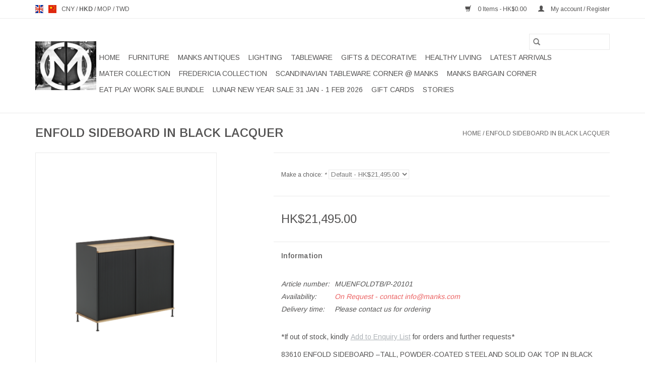

--- FILE ---
content_type: text/html;charset=utf-8
request_url: https://www.manks.com/en/83610-enfold-sideboard-tall-powder-coated-steel-an.html
body_size: 11254
content:
<!DOCTYPE html>
<html lang="en">
  <head>
    <meta charset="utf-8"/>
<!-- [START] 'blocks/head.rain' -->
<!--

  (c) 2008-2026 Lightspeed Netherlands B.V.
  http://www.lightspeedhq.com
  Generated: 01-02-2026 @ 03:08:24

-->
<link rel="canonical" href="https://www.manks.com/en/83610-enfold-sideboard-tall-powder-coated-steel-an.html"/>
<link rel="alternate" href="https://www.manks.com/en/index.rss" type="application/rss+xml" title="New products"/>
<meta name="robots" content="noodp,noydir"/>
<meta name="google-site-verification" content="UCBNPo7RNtUGXEUULMOyqu3ERfatGVzMWuiww_UfpBI"/>
<meta name="google-site-verification" content="8iuni7yBi-rtw3dAjwT26wXj845R5TuqnmJ02kZv3EI"/>
<meta property="og:url" content="https://www.manks.com/en/83610-enfold-sideboard-tall-powder-coated-steel-an.html?source=facebook"/>
<meta property="og:site_name" content="Manks - Scandinavian Design Modern Furniture"/>
<meta property="og:title" content="MUUTO ENFOLD SIDEBOARD @ MANKS MODERN FURNITURE HONG KONG"/>
<meta property="og:description" content="Buy MUUTO ENFOLD SIDEBOARD by THOMAS BENTZEN Denmark in Hong Kong/HK-Buy Muuto furniture in Hong Kong. Scandinavian Design furniture, industrial style sideboard"/>
<meta property="og:image" content="https://cdn.webshopapp.com/shops/313899/files/385131459/enfold-sideboard-in-black-lacquer.jpg"/>
<script>
/* DyApps Theme Addons config */
if( !window.dyapps ){ window.dyapps = {}; }
window.dyapps.addons = {
 "enabled": true,
 "created_at": "28-05-2025 08:24:14",
 "settings": {
    "matrix_separator": ",",
    "filterGroupSwatches": [],
    "swatchesForCustomFields": [],
    "plan": {
     "can_variant_group": true,
     "can_stockify": true,
     "can_vat_switcher": true,
     "can_age_popup": false,
     "can_custom_qty": false,
     "can_data01_colors": false
    },
    "advancedVariants": {
     "enabled": false,
     "price_in_dropdown": true,
     "stockify_in_dropdown": true,
     "disable_out_of_stock": true,
     "grid_swatches_container_selector": ".dy-collection-grid-swatch-holder",
     "grid_swatches_position": "left",
     "grid_swatches_max_colors": 4,
     "grid_swatches_enabled": true,
     "variant_status_icon": false,
     "display_type": "select",
     "product_swatches_size": "default",
     "live_pricing": true
    },
    "age_popup": {
     "enabled": false,
     "logo_url": "",
     "image_footer_url": "",
     "text": {
                 
        "en": {
         "content": "<h3>Confirm your age<\/h3><p>You must be over the age of 18 to enter this website.<\/p>",
         "content_no": "<h3>Sorry!<\/h3><p>Unfortunately you cannot access this website.<\/p>",
         "button_yes": "I am 18 years or older",
         "button_no": "I am under 18",
        } ,          
        "us": {
         "content": "<h3>Confirm your age<\/h3><p>You must be over the age of 18 to enter this website.<\/p>",
         "content_no": "<h3>Sorry!<\/h3><p>Unfortunately you cannot access this website.<\/p>",
         "button_yes": "I am 18 years or older",
         "button_no": "I am under 18",
        }        }
    },
    "stockify": {
     "enabled": false,
     "stock_trigger_type": "outofstock",
     "optin_policy": false,
     "api": "https://my.dyapps.io/api/public/deace9c5ca/stockify/subscribe",
     "text": {
                 
        "en": {
         "email_placeholder": "Your email address",
         "button_trigger": "Notify me when back in stock",
         "button_submit": "Keep me updated!",
         "title": "Leave your email address",
         "desc": "Unfortunately this item is out of stock right now. Leave your email address below and we'll send you an email when the item is available again.",
         "bottom_text": "We use your data to send this email. Read more in our <a href=\"\/service\/privacy-policy\/\" target=\"_blank\">privacy policy<\/a>."
        } ,          
        "us": {
         "email_placeholder": "Your email address",
         "button_trigger": "Notify me when back in stock",
         "button_submit": "Keep me updated!",
         "title": "Leave your email address",
         "desc": "Unfortunately this item is out of stock right now. Leave your email address below and we'll send you an email when the item is available again.",
         "bottom_text": "We use your data to send this email. Read more in our <a href=\"\/service\/privacy-policy\/\" target=\"_blank\">privacy policy<\/a>."
        }        }
    },
    "categoryBanners": {
     "enabled": true,
     "mobile_breakpoint": "576px",
     "category_banner": [],
     "banners": {
             }
    }
 },
 "swatches": {
 "default": {"is_default": true, "type": "multi", "values": {"background-size": "10px 10px", "background-position": "0 0, 0 5px, 5px -5px, -5px 0px", "background-image": "linear-gradient(45deg, rgba(100,100,100,0.3) 25%, transparent 25%),  linear-gradient(-45deg, rgba(100,100,100,0.3) 25%, transparent 25%),  linear-gradient(45deg, transparent 75%, rgba(100,100,100,0.3) 75%),  linear-gradient(-45deg, transparent 75%, rgba(100,100,100,0.3) 75%)"}} ,  
 "oak": {"type": "image", "value": "https://cdn.webshopapp.com/shops/313899/files/477338637/oak.png"},  
 "橡木": {"type": "image", "value": "https://cdn.webshopapp.com/shops/313899/files/477338637/oak.png"}  }
};
</script>
<!--[if lt IE 9]>
<script src="https://cdn.webshopapp.com/assets/html5shiv.js?2025-02-20"></script>
<![endif]-->
<!-- [END] 'blocks/head.rain' -->
    <title>MUUTO ENFOLD SIDEBOARD @ MANKS MODERN FURNITURE HONG KONG - Manks - Scandinavian Design Modern Furniture</title>
    <meta name="description" content="Buy MUUTO ENFOLD SIDEBOARD by THOMAS BENTZEN Denmark in Hong Kong/HK-Buy Muuto furniture in Hong Kong. Scandinavian Design furniture, industrial style sideboard" />
    <meta name="keywords" content="Manks, Scandinavian design HK, Scandinavian furniture HK, imported high end furniture HK, Denmark furniture store HK, mid century modern, Danish Modern HK, home design HK, interior design HK, furniture showroom HK, Danish design HK, sideboard" />
    <meta http-equiv="X-UA-Compatible" content="IE=edge,chrome=1">
    <meta name="viewport" content="width=device-width, initial-scale=1.0">
    <meta name="apple-mobile-web-app-capable" content="yes">
    <meta name="apple-mobile-web-app-status-bar-style" content="black">

    <link rel="shortcut icon" href="https://cdn.webshopapp.com/shops/313899/themes/181274/v/446694/assets/favicon.ico?20230123191618" type="image/x-icon" />
    <link href='//fonts.googleapis.com/css?family=Arimo:400,300,600' rel='stylesheet' type='text/css'>
    <link href='//fonts.googleapis.com/css?family=Arimo:400,300,600' rel='stylesheet' type='text/css'>
    <link rel="shortcut icon" href="https://cdn.webshopapp.com/shops/313899/themes/181274/v/446694/assets/favicon.ico?20230123191618" type="image/x-icon" />
    <link rel="stylesheet" href="https://cdn.webshopapp.com/shops/313899/themes/181274/assets/bootstrap-min.css?20260124175545" />
    <link rel="stylesheet" href="https://cdn.webshopapp.com/shops/313899/themes/181274/assets/style.css?20260124175545" />
    <link rel="stylesheet" href="https://cdn.webshopapp.com/shops/313899/themes/181274/assets/settings.css?20260124175545" />
    <link rel="stylesheet" href="https://cdn.webshopapp.com/assets/gui-2-0.css?2025-02-20" />
    <link rel="stylesheet" href="https://cdn.webshopapp.com/assets/gui-responsive-2-0.css?2025-02-20" />
    <link rel="stylesheet" href="https://cdn.webshopapp.com/shops/313899/themes/181274/assets/custom.css?20260124175545" />
    
    <script src="https://cdn.webshopapp.com/assets/jquery-1-9-1.js?2025-02-20"></script>
    <script src="https://cdn.webshopapp.com/assets/jquery-ui-1-10-1.js?2025-02-20"></script>

    <script type="text/javascript" src="https://cdn.webshopapp.com/shops/313899/themes/181274/assets/global.js?20260124175545"></script>
		<script type="text/javascript" src="https://cdn.webshopapp.com/shops/313899/themes/181274/assets/bootstrap-min.js?20260124175545"></script>
    <script type="text/javascript" src="https://cdn.webshopapp.com/shops/313899/themes/181274/assets/jcarousel.js?20260124175545"></script>
    <script type="text/javascript" src="https://cdn.webshopapp.com/assets/gui.js?2025-02-20"></script>
    <script type="text/javascript" src="https://cdn.webshopapp.com/assets/gui-responsive-2-0.js?2025-02-20"></script>

    <script type="text/javascript" src="https://cdn.webshopapp.com/shops/313899/themes/181274/assets/share42.js?20260124175545"></script>

    <!--[if lt IE 9]>
    <link rel="stylesheet" href="https://cdn.webshopapp.com/shops/313899/themes/181274/assets/style-ie.css?20260124175545" />
    <![endif]-->
    <link rel="stylesheet" media="print" href="https://cdn.webshopapp.com/shops/313899/themes/181274/assets/print-min.css?20260124175545" />
  </head>
  <body>
    <header>
  <div class="topnav">
    <div class="container">
            	<div class="left">
        	            <div class="languages" aria-label="Languages" role="region">
                  

  <a class="flag en" title="English" lang="en" href="https://www.manks.com/en/go/product/127409792">en</a>
  <a class="flag us" title="English (US)" lang="us" href="https://www.manks.com/us/go/product/127409792">us</a>
            </div>
        	
                      <div class="currencies"  aria-label="Currencies" role="region">
                            <a href="https://www.manks.com/en/session/currency/cny/"  title="cny"
                 aria-label="Switch to cny currency">
                CNY
              </a>
               /                             <a href="https://www.manks.com/en/session/currency/hkd/" class="active" title="hkd"
                 aria-label="Switch to hkd currency">
                HKD
              </a>
               /                             <a href="https://www.manks.com/en/session/currency/mop/"  title="mop"
                 aria-label="Switch to mop currency">
                MOP
              </a>
               /                             <a href="https://www.manks.com/en/session/currency/twd/"  title="twd"
                 aria-label="Switch to twd currency">
                TWD
              </a>
                                        </div>
        	      	</div>
      
      <div class="right">
        <span role="region" aria-label="Cart">
          <a href="https://www.manks.com/en/cart/" title="Cart" class="cart">
            <span class="glyphicon glyphicon-shopping-cart"></span>
            0 Items - HK$0.00
          </a>
        </span>
        <span>
          <a href="https://www.manks.com/en/account/" title="My account" class="my-account">
            <span class="glyphicon glyphicon-user"></span>
                        	My account / Register
                      </a>
        </span>
      </div>
    </div>
  </div>

  <div class="navigation container">
    <div class="align">
      <div class="burger">
        <button type="button" aria-label="Open menu">
          <img src="https://cdn.webshopapp.com/shops/313899/themes/181274/assets/hamburger.png?20260108094957" width="32" height="32" alt="Menu">
        </button>
      </div>

              <div class="vertical logo">
          <a href="https://www.manks.com/en/" title="Manks - Scandinavian Modern Design Furniture &amp; Lighting Hong Kong (HK) Since 1996">
            <img src="https://cdn.webshopapp.com/shops/313899/themes/181274/v/446694/assets/logo.png?20230123191618" alt="Manks - Scandinavian Modern Design Furniture &amp; Lighting Hong Kong (HK) Since 1996" />
          </a>
        </div>
      
      <nav class="nonbounce desktop vertical">
        <form action="https://www.manks.com/en/search/" method="get" id="formSearch" role="search">
          <input type="text" name="q" autocomplete="off" value="" aria-label="Search" />
          <button type="submit" class="search-btn" title="Search">
            <span class="glyphicon glyphicon-search"></span>
          </button>
        </form>
        <ul region="navigation" aria-label=Navigation menu>
          <li class="item home ">
            <a class="itemLink" href="https://www.manks.com/en/">Home</a>
          </li>
          
                    	<li class="item sub">
              <a class="itemLink" href="https://www.manks.com/en/furniture/" title="FURNITURE">
                FURNITURE
              </a>
                            	<span class="glyphicon glyphicon-play"></span>
                <ul class="subnav">
                                      <li class="subitem">
                      <a class="subitemLink" href="https://www.manks.com/en/furniture/chairs/" title="CHAIRS">CHAIRS</a>
                                          </li>
                	                    <li class="subitem">
                      <a class="subitemLink" href="https://www.manks.com/en/furniture/lounge-chairs/" title="LOUNGE CHAIRS">LOUNGE CHAIRS</a>
                                          </li>
                	                    <li class="subitem">
                      <a class="subitemLink" href="https://www.manks.com/en/furniture/sofas/" title="SOFAS">SOFAS</a>
                                          </li>
                	                    <li class="subitem">
                      <a class="subitemLink" href="https://www.manks.com/en/furniture/tables-desks/" title="TABLES/DESKS">TABLES/DESKS</a>
                                          </li>
                	                    <li class="subitem">
                      <a class="subitemLink" href="https://www.manks.com/en/furniture/stools-benches/" title="STOOLS/BENCHES">STOOLS/BENCHES</a>
                                          </li>
                	                    <li class="subitem">
                      <a class="subitemLink" href="https://www.manks.com/en/furniture/shelving-storage/" title="SHELVING/STORAGE">SHELVING/STORAGE</a>
                                          </li>
                	                    <li class="subitem">
                      <a class="subitemLink" href="https://www.manks.com/en/furniture/accessories/" title="ACCESSORIES">ACCESSORIES</a>
                                          </li>
                	                    <li class="subitem">
                      <a class="subitemLink" href="https://www.manks.com/en/furniture/outdoor/" title="OUTDOOR">OUTDOOR</a>
                                          </li>
                	              	</ul>
                          </li>
                    	<li class="item sub">
              <a class="itemLink" href="https://www.manks.com/en/manks-antiques/" title="MANKS ANTIQUES">
                MANKS ANTIQUES
              </a>
                            	<span class="glyphicon glyphicon-play"></span>
                <ul class="subnav">
                                      <li class="subitem">
                      <a class="subitemLink" href="https://www.manks.com/en/manks-antiques/decorative/" title="DECORATIVE">DECORATIVE</a>
                                              <ul class="subnav">
                                                      <li class="subitem">
                              <a class="subitemLink" href="https://www.manks.com/en/manks-antiques/decorative/candlesticks/" title="CANDLESTICKS">CANDLESTICKS</a>
                            </li>
                                                      <li class="subitem">
                              <a class="subitemLink" href="https://www.manks.com/en/manks-antiques/decorative/paintings/" title="PAINTINGS">PAINTINGS</a>
                            </li>
                                                      <li class="subitem">
                              <a class="subitemLink" href="https://www.manks.com/en/manks-antiques/decorative/sculpture/" title="SCULPTURE">SCULPTURE</a>
                            </li>
                                                      <li class="subitem">
                              <a class="subitemLink" href="https://www.manks.com/en/manks-antiques/decorative/vases/" title="VASES">VASES</a>
                            </li>
                                                      <li class="subitem">
                              <a class="subitemLink" href="https://www.manks.com/en/manks-antiques/decorative/carpets/" title="CARPETS">CARPETS</a>
                            </li>
                                                  </ul>
                                          </li>
                	                    <li class="subitem">
                      <a class="subitemLink" href="https://www.manks.com/en/manks-antiques/jewellery/" title="JEWELLERY">JEWELLERY</a>
                                          </li>
                	                    <li class="subitem">
                      <a class="subitemLink" href="https://www.manks.com/en/manks-antiques/silverware/" title="SILVERWARE">SILVERWARE</a>
                                          </li>
                	                    <li class="subitem">
                      <a class="subitemLink" href="https://www.manks.com/en/manks-antiques/china-glass/" title="CHINA / GLASS">CHINA / GLASS</a>
                                          </li>
                	                    <li class="subitem">
                      <a class="subitemLink" href="https://www.manks.com/en/manks-antiques/furniture/" title="FURNITURE">FURNITURE</a>
                                              <ul class="subnav">
                                                      <li class="subitem">
                              <a class="subitemLink" href="https://www.manks.com/en/manks-antiques/furniture/cabinets/" title="CABINETS">CABINETS</a>
                            </li>
                                                      <li class="subitem">
                              <a class="subitemLink" href="https://www.manks.com/en/manks-antiques/furniture/chairs/" title="CHAIRS">CHAIRS</a>
                            </li>
                                                      <li class="subitem">
                              <a class="subitemLink" href="https://www.manks.com/en/manks-antiques/furniture/tables/" title="TABLES">TABLES</a>
                            </li>
                                                  </ul>
                                          </li>
                	                    <li class="subitem">
                      <a class="subitemLink" href="https://www.manks.com/en/manks-antiques/lighting/" title="LIGHTING">LIGHTING</a>
                                          </li>
                	              	</ul>
                          </li>
                    	<li class="item sub">
              <a class="itemLink" href="https://www.manks.com/en/lighting/" title="LIGHTING">
                LIGHTING
              </a>
                            	<span class="glyphicon glyphicon-play"></span>
                <ul class="subnav">
                                      <li class="subitem">
                      <a class="subitemLink" href="https://www.manks.com/en/lighting/table/" title="TABLE">TABLE</a>
                                          </li>
                	                    <li class="subitem">
                      <a class="subitemLink" href="https://www.manks.com/en/lighting/pendants/" title="PENDANTS">PENDANTS</a>
                                          </li>
                	                    <li class="subitem">
                      <a class="subitemLink" href="https://www.manks.com/en/lighting/floor/" title="FLOOR">FLOOR</a>
                                          </li>
                	                    <li class="subitem">
                      <a class="subitemLink" href="https://www.manks.com/en/lighting/wall-ceiling/" title="WALL/CEILING">WALL/CEILING</a>
                                          </li>
                	                    <li class="subitem">
                      <a class="subitemLink" href="https://www.manks.com/en/lighting/outdoor/" title="OUTDOOR">OUTDOOR</a>
                                          </li>
                	              	</ul>
                          </li>
                    	<li class="item sub">
              <a class="itemLink" href="https://www.manks.com/en/tableware/" title="TABLEWARE">
                TABLEWARE
              </a>
                            	<span class="glyphicon glyphicon-play"></span>
                <ul class="subnav">
                                      <li class="subitem">
                      <a class="subitemLink" href="https://www.manks.com/en/tableware/glass/" title="GLASS">GLASS</a>
                                          </li>
                	                    <li class="subitem">
                      <a class="subitemLink" href="https://www.manks.com/en/tableware/chinaware/" title="CHINAWARE">CHINAWARE</a>
                                          </li>
                	                    <li class="subitem">
                      <a class="subitemLink" href="https://www.manks.com/en/tableware/kitchen/" title="KITCHEN">KITCHEN</a>
                                          </li>
                	                    <li class="subitem">
                      <a class="subitemLink" href="https://www.manks.com/en/tableware/flatware/" title="FLATWARE">FLATWARE</a>
                                          </li>
                	              	</ul>
                          </li>
                    	<li class="item sub">
              <a class="itemLink" href="https://www.manks.com/en/gifts-decorative/" title="GIFTS &amp;  DECORATIVE">
                GIFTS &amp;  DECORATIVE
              </a>
                            	<span class="glyphicon glyphicon-play"></span>
                <ul class="subnav">
                                      <li class="subitem">
                      <a class="subitemLink" href="https://www.manks.com/en/gifts-decorative/toikka-birds/" title="TOIKKA BIRDS">TOIKKA BIRDS</a>
                                          </li>
                	                    <li class="subitem">
                      <a class="subitemLink" href="https://www.manks.com/en/gifts-decorative/vase-bowl/" title="VASE/BOWL">VASE/BOWL</a>
                                          </li>
                	                    <li class="subitem">
                      <a class="subitemLink" href="https://www.manks.com/en/gifts-decorative/candle-votive/" title="CANDLE/VOTIVE">CANDLE/VOTIVE</a>
                                          </li>
                	                    <li class="subitem">
                      <a class="subitemLink" href="https://www.manks.com/en/gifts-decorative/sculpture-figurine/" title="SCULPTURE/FIGURINE">SCULPTURE/FIGURINE</a>
                                          </li>
                	                    <li class="subitem">
                      <a class="subitemLink" href="https://www.manks.com/en/gifts-decorative/painting-wall-hanging/" title="PAINTING/WALL HANGING">PAINTING/WALL HANGING</a>
                                          </li>
                	                    <li class="subitem">
                      <a class="subitemLink" href="https://www.manks.com/en/gifts-decorative/other-gift-decorative/" title="OTHER GIFT/DECORATIVE">OTHER GIFT/DECORATIVE</a>
                                          </li>
                	              	</ul>
                          </li>
                    	<li class="item">
              <a class="itemLink" href="https://www.manks.com/en/healthy-living/" title="HEALTHY LIVING">
                HEALTHY LIVING
              </a>
                          </li>
                    	<li class="item">
              <a class="itemLink" href="https://www.manks.com/en/latest-arrivals/" title="LATEST ARRIVALS">
                LATEST ARRIVALS
              </a>
                          </li>
                    	<li class="item">
              <a class="itemLink" href="https://www.manks.com/en/mater-collection/" title="MATER COLLECTION">
                MATER COLLECTION
              </a>
                          </li>
                    	<li class="item">
              <a class="itemLink" href="https://www.manks.com/en/fredericia-collection/" title="FREDERICIA COLLECTION">
                FREDERICIA COLLECTION
              </a>
                          </li>
                    	<li class="item">
              <a class="itemLink" href="https://www.manks.com/en/scandinavian-tableware-corner-at-manks/" title="SCANDINAVIAN TABLEWARE CORNER @ MANKS">
                SCANDINAVIAN TABLEWARE CORNER @ MANKS
              </a>
                          </li>
                    	<li class="item">
              <a class="itemLink" href="https://www.manks.com/en/manks-bargain-corner/" title="MANKS BARGAIN CORNER">
                MANKS BARGAIN CORNER
              </a>
                          </li>
                    	<li class="item">
              <a class="itemLink" href="https://www.manks.com/en/eat-play-work-sale-bundle/" title="EAT PLAY WORK SALE BUNDLE">
                EAT PLAY WORK SALE BUNDLE
              </a>
                          </li>
                    	<li class="item">
              <a class="itemLink" href="https://www.manks.com/en/lunar-new-year-sale-31-jan-1-feb-2026/" title="LUNAR NEW YEAR SALE 31 JAN - 1 FEB 2026">
                LUNAR NEW YEAR SALE 31 JAN - 1 FEB 2026
              </a>
                          </li>
          
                    <li class="item">
            <a class="itemLink" href="https://www.manks.com/en/giftcard/" title="Gift cards">Gift cards</a>
          </li>
          
                                    <li class="item sub">
                <a class="itemLink" href="https://www.manks.com/en/blogs/stories/" title="STORIES">STORIES</a>
                <ul class="subnav">
                                    	<li class="subitem">
                      <a class="subitemLink" href="https://www.manks.com/en/blogs/stories/29-years-our-furniture-anniversary/" title="29 YEARS OUR FURNITURE ANNIVERSARY"  aria-label="Article 29 YEARS OUR FURNITURE ANNIVERSARY">29 YEARS OUR FURNITURE ANNIVERSARY</a>
                  	</li>
                                    	<li class="subitem">
                      <a class="subitemLink" href="https://www.manks.com/en/blogs/stories/asplunds-kilt-cabinet/" title="ASPLUND&#039;S KILT CABINET"  aria-label="Article ASPLUND&#039;S KILT CABINET">ASPLUND&#039;S KILT CABINET</a>
                  	</li>
                                    	<li class="subitem">
                      <a class="subitemLink" href="https://www.manks.com/en/blogs/stories/classic-jl-moller/" title="CLASSIC JL MOLLER "  aria-label="Article CLASSIC JL MOLLER ">CLASSIC JL MOLLER </a>
                  	</li>
                                    	<li class="subitem">
                      <a class="subitemLink" href="https://www.manks.com/en/blogs/stories/nuura-honouring-sensuous-lighting/" title="NUURA HONOURING SENSUOUS LIGHTING"  aria-label="Article NUURA HONOURING SENSUOUS LIGHTING">NUURA HONOURING SENSUOUS LIGHTING</a>
                  	</li>
                                    	<li class="subitem">
                      <a class="subitemLink" href="https://www.manks.com/en/blogs/stories/relive-the-home-of-brge-mogensen/" title="RELIVE THE HOME OF BØRGE MOGENSEN"  aria-label="Article RELIVE THE HOME OF BØRGE MOGENSEN">RELIVE THE HOME OF BØRGE MOGENSEN</a>
                  	</li>
                                  </ul>
              </li>
                      
          
                  </ul>

        <span class="glyphicon glyphicon-remove"></span>
      </nav>
    </div>
  </div>
</header>

    <div class="wrapper">
      <div class="container content" role="main">
                <div>
  <div class="page-title row">
    <div class="col-sm-6 col-md-6">
      <h1 class="product-page">
                  ENFOLD SIDEBOARD IN BLACK LACQUER
              </h1>

          </div>

  	<div class="col-sm-6 col-md-6 breadcrumbs text-right" role="nav" aria-label="Breadcrumbs">
  <a href="https://www.manks.com/en/" title="Home">Home</a>

      / <a href="https://www.manks.com/en/83610-enfold-sideboard-tall-powder-coated-steel-an.html" aria-current="true">ENFOLD SIDEBOARD IN BLACK LACQUER</a>
  </div>
	</div>

  <div class="product-wrap row">
    <div class="product-img col-sm-4 col-md-4" role="article" aria-label="Product images">
      <div class="zoombox">
        <div class="images">
                      <a class="zoom first" data-image-id="385131459">
                                              	<img src="https://cdn.webshopapp.com/shops/313899/files/385131459/1600x2048x2/enfold-sideboard-in-black-lacquer.jpg" alt="ENFOLD SIDEBOARD IN BLACK LACQUER">
                                          </a>
                      <a class="zoom" data-image-id="385131465">
                                              	<img src="https://cdn.webshopapp.com/shops/313899/files/385131465/1600x2048x2/enfold-sideboard-in-black-lacquer.jpg" alt="ENFOLD SIDEBOARD IN BLACK LACQUER">
                                          </a>
                      <a class="zoom" data-image-id="385131475">
                                              	<img src="https://cdn.webshopapp.com/shops/313899/files/385131475/1600x2048x2/enfold-sideboard-in-black-lacquer.jpg" alt="ENFOLD SIDEBOARD IN BLACK LACQUER">
                                          </a>
                      <a class="zoom" data-image-id="387285878">
                                              	<img src="https://cdn.webshopapp.com/shops/313899/files/387285878/1600x2048x2/enfold-sideboard-in-black-lacquer.jpg" alt="ENFOLD SIDEBOARD IN BLACK LACQUER">
                                          </a>
                      <a class="zoom" data-image-id="387285881">
                                              	<img src="https://cdn.webshopapp.com/shops/313899/files/387285881/1600x2048x2/enfold-sideboard-in-black-lacquer.jpg" alt="ENFOLD SIDEBOARD IN BLACK LACQUER">
                                          </a>
                  </div>

        <div class="thumbs row">
                      <div class="col-xs-3 col-sm-4 col-md-4">
              <a data-image-id="385131459">
                                                    	<img src="https://cdn.webshopapp.com/shops/313899/files/385131459/156x230x2/enfold-sideboard-in-black-lacquer.jpg" alt="ENFOLD SIDEBOARD IN BLACK LACQUER" title="ENFOLD SIDEBOARD IN BLACK LACQUER"/>
                                                </a>
            </div>
                      <div class="col-xs-3 col-sm-4 col-md-4">
              <a data-image-id="385131465">
                                                    	<img src="https://cdn.webshopapp.com/shops/313899/files/385131465/156x230x2/enfold-sideboard-in-black-lacquer.jpg" alt="ENFOLD SIDEBOARD IN BLACK LACQUER" title="ENFOLD SIDEBOARD IN BLACK LACQUER"/>
                                                </a>
            </div>
                      <div class="col-xs-3 col-sm-4 col-md-4">
              <a data-image-id="385131475">
                                                    	<img src="https://cdn.webshopapp.com/shops/313899/files/385131475/156x230x2/enfold-sideboard-in-black-lacquer.jpg" alt="ENFOLD SIDEBOARD IN BLACK LACQUER" title="ENFOLD SIDEBOARD IN BLACK LACQUER"/>
                                                </a>
            </div>
                      <div class="col-xs-3 col-sm-4 col-md-4">
              <a data-image-id="387285878">
                                                    	<img src="https://cdn.webshopapp.com/shops/313899/files/387285878/156x230x2/enfold-sideboard-in-black-lacquer.jpg" alt="ENFOLD SIDEBOARD IN BLACK LACQUER" title="ENFOLD SIDEBOARD IN BLACK LACQUER"/>
                                                </a>
            </div>
                      <div class="col-xs-3 col-sm-4 col-md-4">
              <a data-image-id="387285881">
                                                    	<img src="https://cdn.webshopapp.com/shops/313899/files/387285881/156x230x2/enfold-sideboard-in-black-lacquer.jpg" alt="ENFOLD SIDEBOARD IN BLACK LACQUER" title="ENFOLD SIDEBOARD IN BLACK LACQUER"/>
                                                </a>
            </div>
                  </div>
      </div>
    </div>

    <div class="product-info col-sm-8 col-md-7 col-md-offset-1">
      <form action="https://www.manks.com/en/cart/add/253418898/" id="product_configure_form" method="post">
		                  <div class="product-option row" role="group" aria-label="Customize product">
            <div class="col-md-12">
              <input type="hidden" name="bundle_id" id="product_configure_bundle_id" value="">
<div class="product-configure">
  <div class="product-configure-variants"  aria-label="Select an option of the product. This will reload the page to show the new option." role="region">
    <label for="product_configure_variants">Make a choice: <em aria-hidden="true">*</em></label>
    <select name="variant" id="product_configure_variants" onchange="document.getElementById('product_configure_form').action = 'https://www.manks.com/en/product/variants/127409792/'; document.getElementById('product_configure_form').submit();" aria-required="true">
      <option value="253418898" selected="selected">Default - HK$21,495.00</option>
    </select>
    <div class="product-configure-clear"></div>
  </div>
</div>

            </div>
          </div>
                
		        <div class="product-price row">
          <div class="price-wrap col-xs-5 col-md-5">			
                        <span class="price" style="line-height: 30px;">HK$21,495.00
                                        </span>			
          </div>

          <div class="cart col-xs-7 col-md-7">
            <div class="cart">
                          </div>
          </div>
        </div>
		      </form>

      <div class="product-tabs row">
        <div class="tabs">
          <ul>
            <li class="active col-2 information"><a rel="info" href="#">Information</a></li>
                                  </ul>
        </div>

        <div class="tabsPages">
          <div class="page info active">
            <table class="details">
            	              	                  <tr class="articlenumber">
                    <td>Article number:</td>
                    <td>MUENFOLDTB/P-20101</td>
                  </tr>
              	   						
                              <tr class="availability">
                  <td>Availability:</td>
                                    <td><span class="out-of-stock">On Request - contact <a href="/cdn-cgi/l/email-protection" class="__cf_email__" data-cfemail="a3cacdc5cce3cec2cdc8d08dc0ccce">[email&#160;protected]</a></span></td>
                                  </tr>
              
                              <tr class="deliverytime">
                  <td>Delivery time:</td>
                  <td>Please contact us for ordering</td>
                </tr>
              
              
            </table>

                        <div class="clearfix"></div>

            <p>*If out of stock, kindly <a href="https://www.manks.com/en/account/login/">Add to Enquiry List</a> for orders and further requests*</p>
<p>83610 ENFOLD SIDEBOARD –TALL, POWDER-COATED STEEL AND SOLID OAK TOP IN BLACK LACQUER,</p>
<p>SIZE: W94.5 X D45 X H84CM</p>
<p>DESIGNER: THOMAS BENTZEN  DENMARK</p>
<p>For a fresh take on modern storage, the Enfold Sideboard mixes industrial materiality with residential references. The Enfold Sideboard, made of lacquered steel with solid wood top and bottom, merges cold and warm elements for a distinct expression, matched with the vibrantly modern language of its ridged steel doors. The design is available in two sizes: vertical and horizontal, both with adjustable shelves on either side of their middles—the horizontal has one shelf on either side of its middle that can be placed across five levels, while the vertical has one shelf on either side of its middle that can be placed across three levels.</p>

                      </div>
          
          <div class="page reviews">
            
            <div class="bottom">
              <div class="right">
                <a href="https://www.manks.com/en/account/review/127409792/">Add your review</a>
              </div>
              <span>0</span> stars based on <span>0</span> reviews
            </div>
          </div>
        </div>
      </div>
    </div>
  </div>

  <div class="product-actions row" role="complementary">
    <div class="social-media col-xs-12 col-md-4" role="group" aria-label="Share on social media">
      <div class="share42init" data-url="https://www.manks.com/en/83610-enfold-sideboard-tall-powder-coated-steel-an.html" data-image="https://cdn.webshopapp.com/shops/313899/files/385131459/300x250x2/enfold-sideboard-in-black-lacquer.jpg"></div>
    </div>

    <div class="col-md-7 col-xs-12 col-md-offset-1">
      <div class="tags-actions row">
        <div class="tags col-xs-12 col-md-4" role="group" aria-label="Tags">
                            </div>

        <div class="actions col-xs-12 col-md-8 text-right" role="group" aria-label="Actions">
          <a href="https://www.manks.com/en/account/wishlistAdd/127409792/?variant_id=253418898" title="Add to wishlist">
            Add to wishlist
          </a> /
          <a href="https://www.manks.com/en/compare/add/253418898/" title="Add to compare">
            Add to compare
          </a> /
                    <a href="#" onclick="window.print(); return false;" title="Print">
            Print
          </a>
        </div>
      </div>
    </div>
  </div>

	
  </div>


<script data-cfasync="false" src="/cdn-cgi/scripts/5c5dd728/cloudflare-static/email-decode.min.js"></script><script src="https://cdn.webshopapp.com/shops/313899/themes/181274/assets/jquery-zoom-min.js?20260124175545" type="text/javascript"></script>
<script type="text/javascript">
function updateQuantity(way){
    var quantity = parseInt($('.cart input').val());

    if (way == 'up'){
        if (quantity < 10000){
            quantity++;
        } else {
            quantity = 10000;
        }
    } else {
        if (quantity > 1){
            quantity--;
        } else {
            quantity = 1;
        }
    }

    $('.cart input').val(quantity);
}
</script>

<div itemscope itemtype="https://schema.org/Product">
  <meta itemprop="name" content="ENFOLD SIDEBOARD IN BLACK LACQUER">
  <meta itemprop="image" content="https://cdn.webshopapp.com/shops/313899/files/385131459/300x250x2/enfold-sideboard-in-black-lacquer.jpg" />    <meta itemprop="description" content="ENFOLD SIDEBOARD IN BLACK LACQUER" />  <meta itemprop="itemCondition" itemtype="https://schema.org/OfferItemCondition" content="https://schema.org/NewCondition"/>
    <meta itemprop="mpn" content="MUENFOLDTB/P-20101" />  <meta itemprop="sku" content="83610" />

<div itemprop="offers" itemscope itemtype="https://schema.org/Offer">
      <meta itemprop="price" content="21495.00" />
    <meta itemprop="priceCurrency" content="HKD" />
    <meta itemprop="validFrom" content="2026-02-01" />
  <meta itemprop="priceValidUntil" content="2026-05-01" />
  <meta itemprop="url" content="https://www.manks.com/en/83610-enfold-sideboard-tall-powder-coated-steel-an.html" />
 </div>
</div>
      </div>

      <footer>
  <hr class="full-width" />
  <div class="container">
    <div class="social row">
              <form id="formNewsletter" action="https://www.manks.com/en/account/newsletter/" method="post" class="newsletter col-xs-12 col-sm-7 col-md-7">
          <label class="title" for="formNewsletterEmail">Sign up for our newsletter:</label>
          <input type="hidden" name="key" value="b538c59ba30e6042f982ce952d3fdbaa" />
          <input type="text" name="email" id="formNewsletterEmail" value="" placeholder="E-mail"/>
          <button
            type="submit"
            class="btn glyphicon glyphicon-send"
            title="Subscribe"
          >
            <span>Subscribe</span>
          </button>
        </form>
      
            	<div class="social-media col-xs-12 col-md-12  col-sm-5 col-md-5 text-right">
        	<div class="inline-block relative">
          	<a href="https://www.facebook.com/ManksLtd/" class="social-icon facebook" target="_blank" aria-label="Facebook Manks - Scandinavian Design Modern Furniture"></a>          	<a href="https://twitter.com/manks_hk" class="social-icon twitter" target="_blank" aria-label="Twitter Manks - Scandinavian Design Modern Furniture"></a>          	          	<a href="https://www.pinterest.com/manks_hk/" class="social-icon pinterest" target="_blank" aria-label="Pinterest Manks - Scandinavian Design Modern Furniture"></a>          	<a href="https://www.youtube.com/channel/UCJqW32INbVB3jTH_DUl-2lw" class="social-icon youtube" target="_blank" aria-label="YouTube Manks - Scandinavian Design Modern Furniture"></a>          	          	<a href="https://www.instagram.com/manks_hk/" class="social-icon instagram" target="_blank" aria-label="Instagram Manks - Scandinavian Design Modern Furniture"></a>
          	        	</div>
      	</div>
          </div>

    <hr class="full-width" />

    <div class="links row">
      <div class="col-xs-12 col-sm-3 col-md-3" role="article" aria-label="Customer service links">
        <label class="footercollapse" for="_1">
          <strong>Customer service</strong>
          <span class="glyphicon glyphicon-chevron-down hidden-sm hidden-md hidden-lg"></span>
        </label>
        <input class="footercollapse_input hidden-md hidden-lg hidden-sm" id="_1" type="checkbox">
        <div class="list">
          <ul class="no-underline no-list-style">
                          <li>
                <a href="https://www.manks.com/en/service/" title="Customer support" >
                  Customer support
                </a>
              </li>
                          <li>
                <a href="https://www.manks.com/en/service/where-are-we/" title="Where Are We? " >
                  Where Are We? 
                </a>
              </li>
                          <li>
                <a href="https://www.manks.com/en/service/about/" title="About Us" >
                  About Us
                </a>
              </li>
                          <li>
                <a href="https://www.manks.com/en/service/shipping-returns/" title="Shipping &amp; Returns" >
                  Shipping &amp; Returns
                </a>
              </li>
                          <li>
                <a href="https://www.manks.com/en/service/payment-methods/" title="Payment Methods" >
                  Payment Methods
                </a>
              </li>
                          <li>
                <a href="https://www.manks.com/en/service/general-terms-conditions/" title="General Terms &amp; Conditions" >
                  General Terms &amp; Conditions
                </a>
              </li>
                          <li>
                <a href="https://www.manks.com/en/service/privacy-policy/" title="Privacy Policy" >
                  Privacy Policy
                </a>
              </li>
                          <li>
                <a href="https://www.manks.com/en/service/disclaimer/" title="Disclaimer" >
                  Disclaimer
                </a>
              </li>
                          <li>
                <a href="https://www.manks.com/en/service/career/" title="Career" >
                  Career
                </a>
              </li>
                      </ul>
        </div>
      </div>

      <div class="col-xs-12 col-sm-3 col-md-3" role="article" aria-label="Products links">
    		<label class="footercollapse" for="_2">
        	<strong>Products</strong>
          <span class="glyphicon glyphicon-chevron-down hidden-sm hidden-md hidden-lg"></span>
        </label>
        <input class="footercollapse_input hidden-md hidden-lg hidden-sm" id="_2" type="checkbox">
        <div class="list">
          <ul>
            <li><a href="https://www.manks.com/en/collection/" title="All products">All products</a></li>
            <li><a href="https://www.manks.com/en/giftcard/" title="Gift cards">Gift cards</a></li>            <li><a href="https://www.manks.com/en/collection/?sort=newest" title="New products">New products</a></li>
            <li><a href="https://www.manks.com/en/collection/offers/" title="Offers">Offers</a></li>
                                    <li><a href="https://www.manks.com/en/index.rss" title="RSS feed">RSS feed</a></li>
          </ul>
        </div>
      </div>

      <div class="col-xs-12 col-sm-3 col-md-3" role="article" aria-label="My account links">
        <label class="footercollapse" for="_3">
        	<strong>
          	          		My account
          	        	</strong>
          <span class="glyphicon glyphicon-chevron-down hidden-sm hidden-md hidden-lg"></span>
        </label>
        <input class="footercollapse_input hidden-md hidden-lg hidden-sm" id="_3" type="checkbox">

        <div class="list">
          <ul>
            
                        	            		<li><a href="https://www.manks.com/en/account/" title="Register">Register</a></li>
            	                        	            		<li><a href="https://www.manks.com/en/account/orders/" title="My orders">My orders</a></li>
            	                        	            		<li><a href="https://www.manks.com/en/account/tickets/" title="My tickets">My tickets</a></li>
            	                        	            		<li><a href="https://www.manks.com/en/account/wishlist/" title="My Enquiry List">My Enquiry List</a></li>
            	                        	                      </ul>
        </div>
      </div>

      <div class="col-xs-12 col-sm-3 col-md-3" role="article" aria-label="Company info">
      	<label class="footercollapse" for="_4">
      		<strong>
                        	Manks Limited
                      </strong>
          <span class="glyphicon glyphicon-chevron-down hidden-sm hidden-md hidden-lg"></span>
        </label>
        <input class="footercollapse_input hidden-md hidden-lg hidden-sm" id="_4" type="checkbox">

        <div class="list">
        	          	<span class="contact-description"><P>18/F Heung Wah Industrial Building<BR> 46 Heung Yip Road,<BR>Wong Chuk Hang<BR>Hong Kong  <BR><P>Mon-Sat  10am-7pm<BR>Sun & Public Holidays  12pm-6pm<P></span>
                  	          	<div class="contact" role="group" aria-label="Phone number: (852) 2522 2115 ">
            	<span class="glyphicon glyphicon-earphone"></span>
            	(852) 2522 2115 
          	</div>
        	        	          	<div class="contact">
            	<span class="glyphicon glyphicon-envelope"></span>
            	<a href="/cdn-cgi/l/email-protection#2841464e4768454946435b064b4745" title="Email" aria-label="Email: info@manks.com">
              	<span class="__cf_email__" data-cfemail="a3cacdc5cce3cec2cdc8d08dc0ccce">[email&#160;protected]</span>
            	</a>
          	</div>
        	        </div>

                
                  <div class="hallmarks">
                          <a href="https://www.visa.com.hk/" title="Visa" target="_blank">
                                	<img src="https://static.webshopapp.com/shops/193439/files/192422117/visa-logo-18.png" alt="Visa" title="Visa" />
                              </a>
                          <a href="https://www.mastercard.com.hk/" title="MasterCard" target="_blank">
                                	<img src="https://static.webshopapp.com/shops/193439/files/192419933/mastercard3.jpg" alt="MasterCard" title="MasterCard" />
                              </a>
                          <a href="https://www.americanexpress.com/hk/" title="American Express" target="_blank">
                                	<img src="https://static.webshopapp.com/shops/193439/files/188045696/amex.png" alt="American Express" title="American Express" />
                              </a>
                          <a href="https://www.alipay.hk" title="Alipay" target="_blank">
                                	<img src="https://static.webshopapp.com/shops/193439/files/192425078/alipay4.png" alt="Alipay" title="Alipay" />
                              </a>
                          <a href="https://pay.wechat.com/en_hk/index.shtml" title="WeChat" target="_blank">
                                	<img src="https://cdn.webshopapp.com/shops/193439/files/318013071/wechatpay-logo2.png" alt="WeChat" title="WeChat" />
                              </a>
                      </div>
              </div>
    </div>
  	<hr class="full-width" />
  </div>

  <div class="copyright-payment">
    <div class="container">
      <div class="row">
        <div class="copyright col-md-6">
          © Copyright 2026 Manks - Scandinavian Design Modern Furniture
                    	- Powered by
          	          		<a href="http://www.lightspeedhq.com" title="Lightspeed" target="_blank" aria-label="Powered by Lightspeed">Lightspeed</a>
          		          	                  </div>
        <div class="payments col-md-6 text-right">
                      <a href="https://www.manks.com/en/service/payment-methods/" title="MasterCard">
              <img src="https://cdn.webshopapp.com/assets/icon-payment-mastercard.png?2025-02-20" alt="MasterCard" />
            </a>
                      <a href="https://www.manks.com/en/service/payment-methods/" title="Visa">
              <img src="https://cdn.webshopapp.com/assets/icon-payment-visa.png?2025-02-20" alt="Visa" />
            </a>
                      <a href="https://www.manks.com/en/service/payment-methods/" title="Credit Card">
              <img src="https://cdn.webshopapp.com/assets/icon-payment-creditcard.png?2025-02-20" alt="Credit Card" />
            </a>
                      <a href="https://www.manks.com/en/service/payment-methods/" title="American Express">
              <img src="https://cdn.webshopapp.com/assets/icon-payment-americanexpress.png?2025-02-20" alt="American Express" />
            </a>
                  </div>
      </div>
    </div>
  </div>
</footer>
    </div>
    <!-- [START] 'blocks/body.rain' -->
<script data-cfasync="false" src="/cdn-cgi/scripts/5c5dd728/cloudflare-static/email-decode.min.js"></script><script>
(function () {
  var s = document.createElement('script');
  s.type = 'text/javascript';
  s.async = true;
  s.src = 'https://www.manks.com/en/services/stats/pageview.js?product=127409792&hash=ecc7';
  ( document.getElementsByTagName('head')[0] || document.getElementsByTagName('body')[0] ).appendChild(s);
})();
</script>
  
<!-- Global site tag (gtag.js) - Google Analytics -->
<script async src="https://www.googletagmanager.com/gtag/js?id=G-YR5600LDRB"></script>
<script>
    window.dataLayer = window.dataLayer || [];
    function gtag(){dataLayer.push(arguments);}

        gtag('consent', 'default', {"ad_storage":"denied","ad_user_data":"denied","ad_personalization":"denied","analytics_storage":"denied","region":["AT","BE","BG","CH","GB","HR","CY","CZ","DK","EE","FI","FR","DE","EL","HU","IE","IT","LV","LT","LU","MT","NL","PL","PT","RO","SK","SI","ES","SE","IS","LI","NO","CA-QC"]});
    
    gtag('js', new Date());
    gtag('config', 'G-YR5600LDRB', {
        'currency': 'HKD',
                'country': 'HK'
    });

        gtag('event', 'view_item', {"items":[{"item_id":"83610","item_name":"ENFOLD SIDEBOARD IN BLACK LACQUER","currency":"HKD","item_brand":"","item_variant":"Default","price":21495,"quantity":1,"item_category":"SHELVING\/STORAGE","item_category2":"FURNITURE"}],"currency":"HKD","value":21495});
    </script>
  <script>
    var clicky = { log: function () {
            return;
        }, goal: function () {
            return;
        }};
    var clicky_site_id = 101051118;
    (function () {
        var s = document.createElement('script');
        s.type = 'text/javascript';
        s.async = true;
        s.src = ( document.location.protocol == 'https:' ? 'https://static.getclicky.com/js' : 'http://static.getclicky.com/js' );
        ( document.getElementsByTagName('head')[0] || document.getElementsByTagName('body')[0] ).appendChild(s);
    })();
</script>
<noscript><p><img src="http://in.getclicky.com/101051118ns.gif" width="1" height="1" alt=""/></p></noscript>
  <script>
    !function(f,b,e,v,n,t,s)
    {if(f.fbq)return;n=f.fbq=function(){n.callMethod?
        n.callMethod.apply(n,arguments):n.queue.push(arguments)};
        if(!f._fbq)f._fbq=n;n.push=n;n.loaded=!0;n.version='2.0';
        n.queue=[];t=b.createElement(e);t.async=!0;
        t.src=v;s=b.getElementsByTagName(e)[0];
        s.parentNode.insertBefore(t,s)}(window, document,'script',
        'https://connect.facebook.net/en_US/fbevents.js');
    $(document).ready(function (){
        fbq('init', '133213157377296');
                fbq('track', 'ViewContent', {"content_ids":["253418898"],"content_name":"ENFOLD SIDEBOARD IN BLACK LACQUER","currency":"HKD","value":"21495.00","content_type":"product","source":false});
                fbq('track', 'PageView', []);
            });
</script>
<noscript>
    <img height="1" width="1" style="display:none" src="https://www.facebook.com/tr?id=133213157377296&ev=PageView&noscript=1"
    /></noscript>
  <script type="text/javascript">
        var magnific_loaded = false, enquiry_pop = false, qty_label = "";
        var ae_lsecomapps_account_shop_id = "31";

        function ae_ModifyLang(lang){
                if(lang == "en") return "uk";
                return lang;
        }

        function loadSendEnquiry(){
                if(magnific_loaded){
                      var items = ""; qty_label = $("#enquiry-products-list").data("qty-label");
                      $(".gui-wishlist .gui-table tbody tr").each(function(){
                          var item = $("td:nth-of-type(2)", this);
                          var img = $("td:first-of-type", this);
                          items += "<li><div class='title'>"+img.html()+$("p", item).html()+"<br><div>"+$("a", item).attr("href")+"</div></div><div class='qty'><label>"+qty_label+"</label><input type='text' value='1' /></div></li>";
                      });
                      if(items != ""){
                          items = "<ul>"+items+"</ul>";
                          $("#enquiry-products-list").html(items);
                          $.magnificPopup.open({
                              closeOnContentClick:false, closeOnBgClick:false,
                              showCloseBtn: true,
                              items: {
                                  src: "#send-enquiry-form", // can be a HTML string, jQuery object, or CSS selector
                                  type: 'inline'
                              }
                          });
                          enquiry_pop = $.magnificPopup.instance;
                      }else alert(enquiry_noitems_alert);
                }else setTimeout(function(){loadSendEnquiry()}, 100);
        }

        function closeSendEnquiry(json){
                $("#send-enquiry-form .frmrow").hide();
                $("#enquiry-products").val("");
                setTimeout(function(){enquiry_pop.close(); $("#send-enquiry-form .frmrow").show();}, 5000);
        }

        $(document).ready(function(){
                if($(".gui-wishlist").length){
                      $(".gui-wishlist .gui-col2-left-col2 .gui-buttons .gui-right").prepend('<a href="javscript:void(0);" class="gui-button-small" title="'+enquiry_button+'" id="send-enquiry">'+enquiry_button+'</a>');

                      $.getScript("https://lsecom.advision-ecommerce.com/apps/js/api/formprocessor.min.js", function(){});
                      $.getScript("https://cdn.jsdelivr.net/jquery.magnific-popup/1.0.0/jquery.magnific-popup.min.js", function(){
                          magnific_loaded = true;
                      });
                      $("body").append("<link rel='stylesheet' type='text/css' href='https://cdn.jsdelivr.net/jquery.magnific-popup/1.0.0/magnific-popup.css' />");
                }

                if($(".gui-payment-method-service").length > 0){
                      $(".gui-payment-method-service").each(function(){
                          if($("input", this).attr("id") == "gui-payment-mankss-payment-options-3_6"){
                              $("img", this).prop("src", "https://cdn.webshopapp.com/shops/193439/files/195176261/unionpay.png");
                          }else if($("input", this).attr("id") == "gui-payment-mankss-payment-options-2_7"){
                              $("img", this).prop("src", "https://cdn.webshopapp.com/shops/193439/files/195176267/mastercard-visa.png");
                          }else if($("input", this).attr("id") == "gui-payment-mankss-payment-options-20_30"){
                              $("img", this).prop("src", "https://cdn.webshopapp.com/shops/193439/files/233096526/alipay-logo.jpg");
                          }else if($("input", this).attr("id") == "gui-payment-mankss-payment-options-36_49"){
                              $("img", this).prop("src", "https://cdn.webshopapp.com/shops/193439/files/237748055/alipay-logo.png");
                          }else if($("input", this).attr("id") == "gui-payment-mankss-payment-options-37_48"){
                              $("img", this).prop("src", "https://cdn.webshopapp.com/shops/193439/files/237748058/wechatpay-logo.png");
                          }
                      });
                }

                $(this).on("click", "#send-enquiry", function(){
                      $("#send-enquiry-form .ae-success-msg").remove();
                      loadSendEnquiry();
                }).on("submit", "#send-enquiry-form form", function(){

                      var items = "";
                      $("#enquiry-products-list li").each(function(){
                          items += "<li>"+$(".title", this).html()+"<br>"+qty_label+" = "+$(".qty input", this).val()+"</li>";
                      });
                      items = "<ul>"+items+"</ul>";
                      $("#enquiry-products").val(items);

                      formprocessor_Submit($(this));

                      return false;
                });
        });
</script>
<!-- [END] 'blocks/body.rain' -->
      </body>
</html>


--- FILE ---
content_type: text/javascript;charset=utf-8
request_url: https://www.manks.com/en/services/stats/pageview.js?product=127409792&hash=ecc7
body_size: -413
content:
// SEOshop 01-02-2026 03:08:26